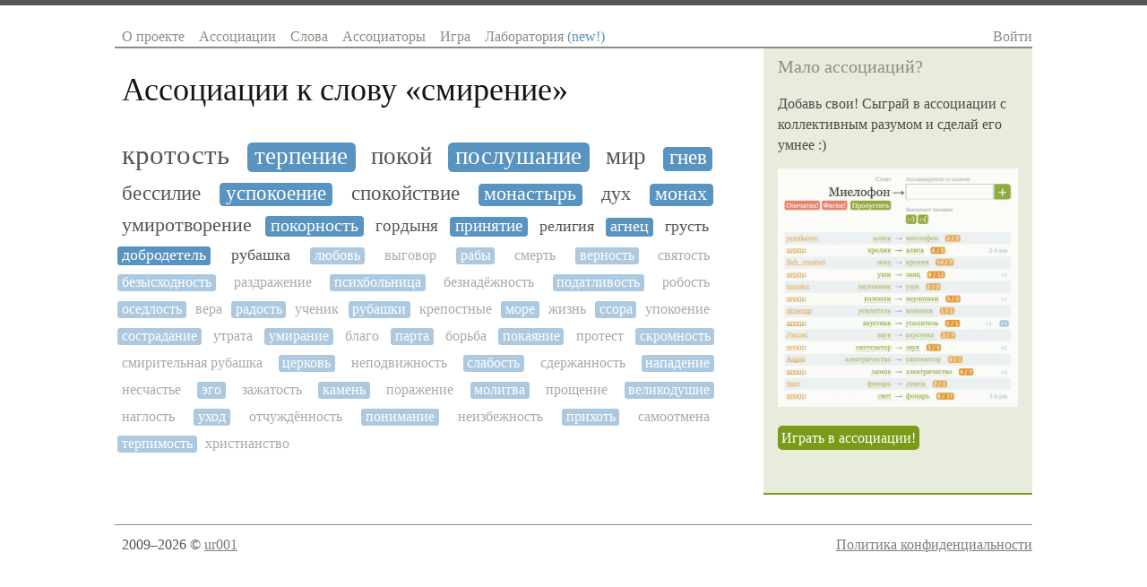

--- FILE ---
content_type: text/html; charset=utf-8
request_url: https://sociation.org/word/%D1%81%D0%BC%D0%B8%D1%80%D0%B5%D0%BD%D0%B8%D0%B5/
body_size: 4868
content:
<!DOCTYPE html PUBLIC "-//W3C//DTD XHTML 1.0 Strict//EN" "https://www.w3.org/TR/xhtml1/DTD/xhtml1-strict.dtd">
<html xmlns="https://www.w3.org/1999/xhtml" xml:lang="ru" lang="ru">
<head>
	
	
	<title>Ассоциации к слову «смирение»</title>
	<meta name="keywords" content="ассоциации к словам, ассоциации слов, ассоциация, словарь ассоциаций, ассоциации со словами, игра в ассоциации, ассоциации со слова, коллективный разум"/>
	<meta name="description" content="Игра в ассоциации с коллективным разумом и база ассоциаций русского языка. Ассоциации к слову «смирение» и слова ассоциирующиеся со словом «смирение»"/>
	<meta http-equiv="content-type" content="text/html; charset=utf-8" />
    
    <link rel="canonical" href="https://sociation.org/word/смирение/"/>
    <meta name="mobile-web-app-capable" content="yes">
    <meta name="apple-mobile-web-app-status-bar-style" content="black-translucent">
    <meta name="viewport" content="width=device-width, initial-scale=1.0, maximum-scale=1.0, user-scalable=no" />

	<meta name="google-site-verification" content="lXHDPF0aecbuQM8I_Mkgi3dkp4CJEYmgsUF_fRm6PV0" />
	<meta name="wot-verification" content="d1fc02236511f1421643"/>
	<meta name='yandex-verification' content='5e79f428d2110070' />
	<meta name="twitter:card" content="summary"/>
	<meta property="og:type" content="website"/>
	<meta property="og:url" content="https://sociation.org"/>
	<meta property="og:title" content="Sociation.org — Социальные Ассоциации"/>
	<meta property="og:description" content="Игра в ассоциации с коллективным разумом и словарь ассоциаций русского языка"/>
	<meta property="og:image" content="https://sociation.org/static/img/associations.png"/>

	<link href="/static/css/reset.css?1221" type="text/css" rel="stylesheet" />
	<link href="/static/css/layout.css?1221" type="text/css" rel="stylesheet" />
	<link href="/static/css/typography.css?1221" type="text/css" rel="stylesheet" />
	<link href="/static/css/main.css?1221" type="text/css" rel="stylesheet" />
	
    <link href="/static/css/pages/word.css?1221" type="text/css" rel="stylesheet" />
    
        <script async type="text/javascript" src="https://cdn.adfinity.pro/code/sociation.org/adfinity.js"></script>
    


	<script type="text/javascript" src="//ajax.googleapis.com/ajax/libs/jquery/1.8.3/jquery.min.js"></script>
</head>
<body>
    <div class="body-box">
	    <div class="site-box">
			<div id="header">
				<div class="righted mobile">
					<a class="c-navigation" href="#" id="show-hide-site-menu">☰</a>
				</div>
				<ul class="menu lefted mobile">
                    <li><a href="/">Sociation.org</a></li>
				</ul>
				<ul class="menu lefted desktop" id="site-menu">
					<li><a href="/" >О проекте</a></li>
					<li><a href="/graph/" >Ассоциации</a></li>
					<li><a href="/words/" >Слова</a></li>
					<li><a href="/users/" >Ассоциаторы</a></li>
					<li><a href="/game/" >Игра</a></li>
					<li><a href="/labs/" >Лаборатория <span style="color: #5993C0">(new!)</span></a></li>
				</ul>   
				<div class="righted desktop" id="login-user-box">
					
					<a class="c-navigation" href="/login/">Войти</a>
					            
				</div>
				<div class="clear"></div>
			</div>
		</div>	
		
	    <div class="site-box">
			<div id="content">
				<div class="inner text">
					
    <h1 id="page-title">Ассоциации к слову «<span>смирение</span>»</h1>




    <ol class="associations_list self-clear">
        
           <li>
                <a href="/word/%D0%BA%D1%80%D0%BE%D1%82%D0%BE%D1%81%D1%82%D1%8C/" style="font-size: 1.96013843523em;"  title="Популярность ассоциации: 3/3">кротость</a>
           </li>
        
           <li>
                <a href="/word/%D1%82%D0%B5%D1%80%D0%BF%D0%B5%D0%BD%D0%B8%D0%B5/" style="font-size: 1.70871705779em;"  title="Популярность ассоциации: 2/2">терпение</a>
           </li>
        
           <li>
                <a href="/word/%D0%BF%D0%BE%D0%BA%D0%BE%D0%B9/" style="font-size: 1.70871705779em;"  title="Популярность ассоциации: 4/2">покой</a>
           </li>
        
           <li>
                <a href="/word/%D0%BF%D0%BE%D1%81%D0%BB%D1%83%D1%88%D0%B0%D0%BD%D0%B8%D0%B5/" style="font-size: 1.70871705779em;"  title="Популярность ассоциации: 2/4">послушание</a>
           </li>
        
           <li>
                <a href="/word/%D0%BC%D0%B8%D1%80/" style="font-size: 1.70871705779em;"  title="Популярность ассоциации: 3/2">мир</a>
           </li>
        
           <li>
                <a href="/word/%D0%B3%D0%BD%D0%B5%D0%B2/" style="font-size: 1.40734176068em;"  title="Популярность ассоциации: 1/2">гнев</a>
           </li>
        
           <li>
                <a href="/word/%D0%B1%D0%B5%D1%81%D1%81%D0%B8%D0%BB%D0%B8%D0%B5/" style="font-size: 1.40734176068em;"  title="Популярность ассоциации: 1/2">бессилие</a>
           </li>
        
           <li>
                <a href="/word/%D1%83%D1%81%D0%BF%D0%BE%D0%BA%D0%BE%D0%B5%D0%BD%D0%B8%D0%B5/" style="font-size: 1.40734176068em;"  title="Популярность ассоциации: 2/1">успокоение</a>
           </li>
        
           <li>
                <a href="/word/%D1%81%D0%BF%D0%BE%D0%BA%D0%BE%D0%B9%D1%81%D1%82%D0%B2%D0%B8%D0%B5/" style="font-size: 1.40734176068em;"  title="Популярность ассоциации: 1/2">спокойствие</a>
           </li>
        
           <li>
                <a href="/word/%D0%BC%D0%BE%D0%BD%D0%B0%D1%81%D1%82%D1%8B%D1%80%D1%8C/" style="font-size: 1.3543585289em;"  title="Популярность ассоциации: 1/1">монастырь</a>
           </li>
        
           <li>
                <a href="/word/%D0%B4%D1%83%D1%85/" style="font-size: 1.3543585289em;"  title="Популярность ассоциации: 1/1">дух</a>
           </li>
        
           <li>
                <a href="/word/%D0%BC%D0%BE%D0%BD%D0%B0%D1%85/" style="font-size: 1.3543585289em;"  title="Популярность ассоциации: 1/1">монах</a>
           </li>
        
           <li>
                <a href="/word/%D1%83%D0%BC%D0%B8%D1%80%D0%BE%D1%82%D0%B2%D0%BE%D1%80%D0%B5%D0%BD%D0%B8%D0%B5/" style="font-size: 1.3543585289em;"  title="Популярность ассоциации: 1/1">умиротворение</a>
           </li>
        
           <li>
                <a href="/word/%D0%BF%D0%BE%D0%BA%D0%BE%D1%80%D0%BD%D0%BE%D1%81%D1%82%D1%8C/" style="font-size: 1.21963766873em;"  title="Популярность ассоциации: 5/0">покорность</a>
           </li>
        
           <li>
                <a href="/word/%D0%B3%D0%BE%D1%80%D0%B4%D1%8B%D0%BD%D1%8F/" style="font-size: 1.15934095773em;"  title="Популярность ассоциации: 3/0">гордыня</a>
           </li>
        
           <li>
                <a href="/word/%D0%BF%D1%80%D0%B8%D0%BD%D1%8F%D1%82%D0%B8%D0%B5/" style="font-size: 1.15934095773em;"  title="Популярность ассоциации: 3/0">принятие</a>
           </li>
        
           <li>
                <a href="/word/%D1%80%D0%B5%D0%BB%D0%B8%D0%B3%D0%B8%D1%8F/" style="font-size: 1.10293715146em;"  title="Популярность ассоциации: 2/0">религия</a>
           </li>
        
           <li>
                <a href="/word/%D0%B0%D0%B3%D0%BD%D0%B5%D1%86/" style="font-size: 1.10293715146em;"  title="Популярность ассоциации: 0/2">агнец</a>
           </li>
        
           <li>
                <a href="/word/%D0%B3%D1%80%D1%83%D1%81%D1%82%D1%8C/" style="font-size: 1.10293715146em;"  title="Популярность ассоциации: 2/0">грусть</a>
           </li>
        
           <li>
                <a href="/word/%D0%B4%D0%BE%D0%B1%D1%80%D0%BE%D0%B4%D0%B5%D1%82%D0%B5%D0%BB%D1%8C/" style="font-size: 1.10293715146em;"  title="Популярность ассоциации: 2/0">добродетель</a>
           </li>
        
           <li>
                <a href="/word/%D1%80%D1%83%D0%B1%D0%B0%D1%88%D0%BA%D0%B0/" style="font-size: 1.10293715146em;"  title="Популярность ассоциации: 0/2">рубашка</a>
           </li>
        
           <li>
                <a href="/word/%D0%BB%D1%8E%D0%B1%D0%BE%D0%B2%D1%8C/" style="font-size: 1.0em;"  title="Популярность ассоциации: 0/1" class="notpopular">любовь</a>
           </li>
        
           <li>
                <a href="/word/%D0%B2%D1%8B%D0%B3%D0%BE%D0%B2%D0%BE%D1%80/" style="font-size: 1.0em;"  title="Популярность ассоциации: 0/1" class="notpopular">выговор</a>
           </li>
        
           <li>
                <a href="/word/%D1%80%D0%B0%D0%B1%D1%8B/" style="font-size: 1.0em;"  title="Популярность ассоциации: 1/0" class="notpopular">рабы</a>
           </li>
        
           <li>
                <a href="/word/%D1%81%D0%BC%D0%B5%D1%80%D1%82%D1%8C/" style="font-size: 1.0em;"  title="Популярность ассоциации: 0/1" class="notpopular">смерть</a>
           </li>
        
           <li>
                <a href="/word/%D0%B2%D0%B5%D1%80%D0%BD%D0%BE%D1%81%D1%82%D1%8C/" style="font-size: 1.0em;"  title="Популярность ассоциации: 0/1" class="notpopular">верность</a>
           </li>
        
           <li>
                <a href="/word/%D1%81%D0%B2%D1%8F%D1%82%D0%BE%D1%81%D1%82%D1%8C/" style="font-size: 1.0em;"  title="Популярность ассоциации: 1/0" class="notpopular">святость</a>
           </li>
        
           <li>
                <a href="/word/%D0%B1%D0%B5%D0%B7%D1%8B%D1%81%D1%85%D0%BE%D0%B4%D0%BD%D0%BE%D1%81%D1%82%D1%8C/" style="font-size: 1.0em;"  title="Популярность ассоциации: 0/1" class="notpopular">безысходность</a>
           </li>
        
           <li>
                <a href="/word/%D1%80%D0%B0%D0%B7%D0%B4%D1%80%D0%B0%D0%B6%D0%B5%D0%BD%D0%B8%D0%B5/" style="font-size: 1.0em;"  title="Популярность ассоциации: 1/0" class="notpopular">раздражение</a>
           </li>
        
           <li>
                <a href="/word/%D0%BF%D1%81%D0%B8%D1%85%D0%B1%D0%BE%D0%BB%D1%8C%D0%BD%D0%B8%D1%86%D0%B0/" style="font-size: 1.0em;"  title="Популярность ассоциации: 0/1" class="notpopular">психбольница</a>
           </li>
        
           <li>
                <a href="/word/%D0%B1%D0%B5%D0%B7%D0%BD%D0%B0%D0%B4%D1%91%D0%B6%D0%BD%D0%BE%D1%81%D1%82%D1%8C/" style="font-size: 1.0em;"  title="Популярность ассоциации: 1/0" class="notpopular">безнадёжность</a>
           </li>
        
           <li>
                <a href="/word/%D0%BF%D0%BE%D0%B4%D0%B0%D1%82%D0%BB%D0%B8%D0%B2%D0%BE%D1%81%D1%82%D1%8C/" style="font-size: 1.0em;"  title="Популярность ассоциации: 1/0" class="notpopular">податливость</a>
           </li>
        
           <li>
                <a href="/word/%D1%80%D0%BE%D0%B1%D0%BE%D1%81%D1%82%D1%8C/" style="font-size: 1.0em;"  title="Популярность ассоциации: 0/1" class="notpopular">робость</a>
           </li>
        
           <li>
                <a href="/word/%D0%BE%D1%81%D0%B5%D0%B4%D0%BB%D0%BE%D1%81%D1%82%D1%8C/" style="font-size: 1.0em;"  title="Популярность ассоциации: 0/1" class="notpopular">оседлость</a>
           </li>
        
           <li>
                <a href="/word/%D0%B2%D0%B5%D1%80%D0%B0/" style="font-size: 1.0em;"  title="Популярность ассоциации: 1/0" class="notpopular">вера</a>
           </li>
        
           <li>
                <a href="/word/%D1%80%D0%B0%D0%B4%D0%BE%D1%81%D1%82%D1%8C/" style="font-size: 1.0em;"  title="Популярность ассоциации: 0/1" class="notpopular">радость</a>
           </li>
        
           <li>
                <a href="/word/%D1%83%D1%87%D0%B5%D0%BD%D0%B8%D0%BA/" style="font-size: 1.0em;"  title="Популярность ассоциации: 0/1" class="notpopular">ученик</a>
           </li>
        
           <li>
                <a href="/word/%D1%80%D1%83%D0%B1%D0%B0%D1%88%D0%BA%D0%B8/" style="font-size: 1.0em;"  title="Популярность ассоциации: 0/1" class="notpopular">рубашки</a>
           </li>
        
           <li>
                <a href="/word/%D0%BA%D1%80%D0%B5%D0%BF%D0%BE%D1%81%D1%82%D0%BD%D1%8B%D0%B5/" style="font-size: 1.0em;"  title="Популярность ассоциации: 1/0" class="notpopular">крепостные</a>
           </li>
        
           <li>
                <a href="/word/%D0%BC%D0%BE%D1%80%D0%B5/" style="font-size: 1.0em;"  title="Популярность ассоциации: 0/1" class="notpopular">море</a>
           </li>
        
           <li>
                <a href="/word/%D0%B6%D0%B8%D0%B7%D0%BD%D1%8C/" style="font-size: 1.0em;"  title="Популярность ассоциации: 0/1" class="notpopular">жизнь</a>
           </li>
        
           <li>
                <a href="/word/%D1%81%D1%81%D0%BE%D1%80%D0%B0/" style="font-size: 1.0em;"  title="Популярность ассоциации: 0/1" class="notpopular">ссора</a>
           </li>
        
           <li>
                <a href="/word/%D1%83%D0%BF%D0%BE%D0%BA%D0%BE%D0%B5%D0%BD%D0%B8%D0%B5/" style="font-size: 1.0em;"  title="Популярность ассоциации: 0/1" class="notpopular">упокоение</a>
           </li>
        
           <li>
                <a href="/word/%D1%81%D0%BE%D1%81%D1%82%D1%80%D0%B0%D0%B4%D0%B0%D0%BD%D0%B8%D0%B5/" style="font-size: 1.0em;"  title="Популярность ассоциации: 1/0" class="notpopular">сострадание</a>
           </li>
        
           <li>
                <a href="/word/%D1%83%D1%82%D1%80%D0%B0%D1%82%D0%B0/" style="font-size: 1.0em;"  title="Популярность ассоциации: 0/1" class="notpopular">утрата</a>
           </li>
        
           <li>
                <a href="/word/%D1%83%D0%BC%D0%B8%D1%80%D0%B0%D0%BD%D0%B8%D0%B5/" style="font-size: 1.0em;"  title="Популярность ассоциации: 0/1" class="notpopular">умирание</a>
           </li>
        
           <li>
                <a href="/word/%D0%B1%D0%BB%D0%B0%D0%B3%D0%BE/" style="font-size: 1.0em;"  title="Популярность ассоциации: 1/0" class="notpopular">благо</a>
           </li>
        
           <li>
                <a href="/word/%D0%BF%D0%B0%D1%80%D1%82%D0%B0/" style="font-size: 1.0em;"  title="Популярность ассоциации: 0/1" class="notpopular">парта</a>
           </li>
        
           <li>
                <a href="/word/%D0%B1%D0%BE%D1%80%D1%8C%D0%B1%D0%B0/" style="font-size: 1.0em;"  title="Популярность ассоциации: 1/0" class="notpopular">борьба</a>
           </li>
        
           <li>
                <a href="/word/%D0%BF%D0%BE%D0%BA%D0%B0%D1%8F%D0%BD%D0%B8%D0%B5/" style="font-size: 1.0em;"  title="Популярность ассоциации: 1/0" class="notpopular">покаяние</a>
           </li>
        
           <li>
                <a href="/word/%D0%BF%D1%80%D0%BE%D1%82%D0%B5%D1%81%D1%82/" style="font-size: 1.0em;"  title="Популярность ассоциации: 1/0" class="notpopular">протест</a>
           </li>
        
           <li>
                <a href="/word/%D1%81%D0%BA%D1%80%D0%BE%D0%BC%D0%BD%D0%BE%D1%81%D1%82%D1%8C/" style="font-size: 1.0em;"  title="Популярность ассоциации: 1/0" class="notpopular">скромность</a>
           </li>
        
           <li>
                <a href="/word/%D1%81%D0%BC%D0%B8%D1%80%D0%B8%D1%82%D0%B5%D0%BB%D1%8C%D0%BD%D0%B0%D1%8F%20%D1%80%D1%83%D0%B1%D0%B0%D1%88%D0%BA%D0%B0/" style="font-size: 1.0em;"  title="Популярность ассоциации: 0/1" class="notpopular">смирительная рубашка</a>
           </li>
        
           <li>
                <a href="/word/%D1%86%D0%B5%D1%80%D0%BA%D0%BE%D0%B2%D1%8C/" style="font-size: 1.0em;"  title="Популярность ассоциации: 1/0" class="notpopular">церковь</a>
           </li>
        
           <li>
                <a href="/word/%D0%BD%D0%B5%D0%BF%D0%BE%D0%B4%D0%B2%D0%B8%D0%B6%D0%BD%D0%BE%D1%81%D1%82%D1%8C/" style="font-size: 1.0em;"  title="Популярность ассоциации: 1/0" class="notpopular">неподвижность</a>
           </li>
        
           <li>
                <a href="/word/%D1%81%D0%BB%D0%B0%D0%B1%D0%BE%D1%81%D1%82%D1%8C/" style="font-size: 1.0em;"  title="Популярность ассоциации: 1/0" class="notpopular">слабость</a>
           </li>
        
           <li>
                <a href="/word/%D1%81%D0%B4%D0%B5%D1%80%D0%B6%D0%B0%D0%BD%D0%BD%D0%BE%D1%81%D1%82%D1%8C/" style="font-size: 1.0em;"  title="Популярность ассоциации: 0/1" class="notpopular">сдержанность</a>
           </li>
        
           <li>
                <a href="/word/%D0%BD%D0%B0%D0%BF%D0%B0%D0%B4%D0%B5%D0%BD%D0%B8%D0%B5/" style="font-size: 1.0em;"  title="Популярность ассоциации: 0/1" class="notpopular">нападение</a>
           </li>
        
           <li>
                <a href="/word/%D0%BD%D0%B5%D1%81%D1%87%D0%B0%D1%81%D1%82%D1%8C%D0%B5/" style="font-size: 1.0em;"  title="Популярность ассоциации: 0/1" class="notpopular">несчастье</a>
           </li>
        
           <li>
                <a href="/word/%D1%8D%D0%B3%D0%BE/" style="font-size: 1.0em;"  title="Популярность ассоциации: 1/0" class="notpopular">эго</a>
           </li>
        
           <li>
                <a href="/word/%D0%B7%D0%B0%D0%B6%D0%B0%D1%82%D0%BE%D1%81%D1%82%D1%8C/" style="font-size: 1.0em;"  title="Популярность ассоциации: 0/1" class="notpopular">зажатость</a>
           </li>
        
           <li>
                <a href="/word/%D0%BA%D0%B0%D0%BC%D0%B5%D0%BD%D1%8C/" style="font-size: 1.0em;"  title="Популярность ассоциации: 1/0" class="notpopular">камень</a>
           </li>
        
           <li>
                <a href="/word/%D0%BF%D0%BE%D1%80%D0%B0%D0%B6%D0%B5%D0%BD%D0%B8%D0%B5/" style="font-size: 1.0em;"  title="Популярность ассоциации: 1/0" class="notpopular">поражение</a>
           </li>
        
           <li>
                <a href="/word/%D0%BC%D0%BE%D0%BB%D0%B8%D1%82%D0%B2%D0%B0/" style="font-size: 1.0em;"  title="Популярность ассоциации: 1/0" class="notpopular">молитва</a>
           </li>
        
           <li>
                <a href="/word/%D0%BF%D1%80%D0%BE%D1%89%D0%B5%D0%BD%D0%B8%D0%B5/" style="font-size: 1.0em;"  title="Популярность ассоциации: 0/1" class="notpopular">прощение</a>
           </li>
        
           <li>
                <a href="/word/%D0%B2%D0%B5%D0%BB%D0%B8%D0%BA%D0%BE%D0%B4%D1%83%D1%88%D0%B8%D0%B5/" style="font-size: 1.0em;"  title="Популярность ассоциации: 0/1" class="notpopular">великодушие</a>
           </li>
        
           <li>
                <a href="/word/%D0%BD%D0%B0%D0%B3%D0%BB%D0%BE%D1%81%D1%82%D1%8C/" style="font-size: 1.0em;"  title="Популярность ассоциации: 0/1" class="notpopular">наглость</a>
           </li>
        
           <li>
                <a href="/word/%D1%83%D1%85%D0%BE%D0%B4/" style="font-size: 1.0em;"  title="Популярность ассоциации: 1/0" class="notpopular">уход</a>
           </li>
        
           <li>
                <a href="/word/%D0%BE%D1%82%D1%87%D1%83%D0%B6%D0%B4%D1%91%D0%BD%D0%BD%D0%BE%D1%81%D1%82%D1%8C/" style="font-size: 1.0em;"  title="Популярность ассоциации: 1/0" class="notpopular">отчуждённость</a>
           </li>
        
           <li>
                <a href="/word/%D0%BF%D0%BE%D0%BD%D0%B8%D0%BC%D0%B0%D0%BD%D0%B8%D0%B5/" style="font-size: 1.0em;"  title="Популярность ассоциации: 1/0" class="notpopular">понимание</a>
           </li>
        
           <li>
                <a href="/word/%D0%BD%D0%B5%D0%B8%D0%B7%D0%B1%D0%B5%D0%B6%D0%BD%D0%BE%D1%81%D1%82%D1%8C/" style="font-size: 1.0em;"  title="Популярность ассоциации: 0/1" class="notpopular">неизбежность</a>
           </li>
        
           <li>
                <a href="/word/%D0%BF%D1%80%D0%B8%D1%85%D0%BE%D1%82%D1%8C/" style="font-size: 1.0em;"  title="Популярность ассоциации: 0/1" class="notpopular">прихоть</a>
           </li>
        
           <li>
                <a href="/word/%D1%81%D0%B0%D0%BC%D0%BE%D0%BE%D1%82%D0%BC%D0%B5%D0%BD%D0%B0/" style="font-size: 1.0em;"  title="Популярность ассоциации: 1/0" class="notpopular">самоотмена</a>
           </li>
        
           <li>
                <a href="/word/%D1%82%D0%B5%D1%80%D0%BF%D0%B8%D0%BC%D0%BE%D1%81%D1%82%D1%8C/" style="font-size: 1.0em;"  title="Популярность ассоциации: 0/1" class="notpopular">терпимость</a>
           </li>
        
           <li>
                <a href="/word/%D1%85%D1%80%D0%B8%D1%81%D1%82%D0%B8%D0%B0%D0%BD%D1%81%D1%82%D0%B2%D0%BE/" style="font-size: 1.0em;"  title="Популярность ассоциации: 0/1" class="notpopular">христианство</a>
           </li>
        
    </ol>

				</div>
			</div>	
			<div class="cell sidebar">
				
        <div class="inner">
            
                <h6 class="header">Мало ассоциаций?</h6>
                <p>Добавь свои! Сыграй в ассоциации с коллективным разумом и сделай его умнее :)</p>

                <p>
                    <a href="/game/"><img src="/static/img/try_game.webp" loading="lazy" style="max-width: 100%; opacity: 0.8"/></a>
                </p>

                <p>
                    <a href="/game/" class="button green multiline" title="Играть в ассоциации с коллективным разумом">Играть в ассоциации!</a>
                </p>
            

            <br/>
        </div>

			</div>
			<div class="clear"></div>
		</div>		
		<div class="site-box">
		    <div id="footer">
	            <div class="lefted copyright">
	                2009–2026 © <a href="https://t.me/ur001">ur001</a>
	            </div>
	            <div class="righted">
					<a href="/privacy_policy/">Политика конфиденциальности</a>
	            </div>
				<div class="clear"></div>
		    </div>
		</div>
	</div>

	<!-- overlay -->
	<div class="overlay" id="word_assoc_overlay">
	    <div style="text-align: justify; min-height: 50px; margin: 0 -10px;" class="associations all"></div>
	</div>
	<!-- /overlay -->

	<link href="/static/css/smoothness/jquery-ui-1.7.2.custom.css?1221" type="text/css" rel="stylesheet" />
	<link href="/static/css/autocomplete.css?1221" type="text/css" rel="stylesheet"/>
 	<script type="text/javascript" src="//ajax.googleapis.com/ajax/libs/jqueryui/1.8.23/jquery-ui.min.js"></script>
	<script type="text/javascript" src="/static/js/jquery.autocomplete.js?1221"></script>
	<script type="text/javascript" src="/static/js/words.js?1221"></script>
	<script type="text/javascript" src="/static/js/sociation/core.js?1221"></script>
	<script type="text/javascript" src="/static/js/main.js?1221"></script>
	
	<script>
		$(function(){
			// gtag('event', 'ViewWord', {
			//  event_category: 'смирение',
			//  event_label: 'page'
			// });

            var $showHideSiteMenuBtn = $('#show-hide-site-menu'),
                $siteMenu = $('#site-menu');

            $showHideSiteMenuBtn.on('click singleTap', function(e) {
                e.preventDefault();
                $siteMenu.slideToggle();
            })

		});
	</script>


        <script>
        var is_mobile = window.matchMedia ? !window.matchMedia("(min-device-width: 768px) and (min-width: 768px)").matches : false;
    </script>
 
    <!-- Yandex.Metrika counter -->
    <script type="text/javascript" >
       (function(m,e,t,r,i,k,a){m[i]=m[i]||function(){(m[i].a=m[i].a||[]).push(arguments)};
       m[i].l=1*new Date();k=e.createElement(t),a=e.getElementsByTagName(t)[0],k.async=1,k.src=r,a.parentNode.insertBefore(k,a)})
       (window, document, "script", "https://mc.yandex.ru/metrika/tag.js", "ym");

       ym(4171357, "init", {
            clickmap:false,
            trackLinks:true,
            accurateTrackBounce:true,
            trackHash:true
       });
    </script>
    <noscript><div><img src="https://mc.yandex.ru/watch/4171357" style="position:absolute; left:-9999px;" alt="" /></div></noscript>
    <!-- /Yandex.Metrika counter -->

</body>
</html>
